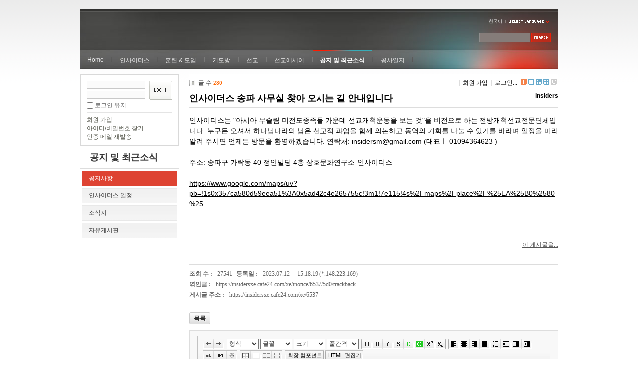

--- FILE ---
content_type: text/html; charset=UTF-8
request_url: https://insidersxe.cafe24.com/xe/index.php?mid=inotice&comment_srl=1377&listStyle=webzine&sort_index=readed_count&order_type=asc&page=12&document_srl=6537
body_size: 14096
content:
<!DOCTYPE html PUBLIC "-//W3C//DTD XHTML 1.0 Transitional//EN" "http://www.w3.org/TR/xhtml1/DTD/xhtml1-transitional.dtd">
<html lang="ko" xmlns="http://www.w3.org/1999/xhtml">
<head>
<!-- META -->
	<meta http-equiv="Content-Type" content="text/html; charset=UTF-8" />	<meta name="Generator" content="XpressEngine" />
<!-- TITLE -->
	<title>공지사항 - 인사이더스 송파 사무실 찾아 오시는 길 안내입니다</title>
<!-- CSS -->
	<link rel="stylesheet" href="/xe/common/js/plugins/ui/jquery-ui.css?20130103183705" type="text/css" media="all" />
	<link rel="stylesheet" href="/xe/common/css/xe.min.css?20130103183702" type="text/css" media="all" />
	<link rel="stylesheet" href="/xe/layouts/xe_official/css/default.css?20130103183708" type="text/css" media="all" />
	<link rel="stylesheet" href="/xe/modules/board/skins/xe_default/css/board.css?20130102141808" type="text/css" media="all" />
	<link rel="stylesheet" href="/xe/modules/board/skins/xe_default/css/white.css?20130102141808" type="text/css" media="all" />
	<link rel="stylesheet" href="/xe/modules/editor/skins/xpresseditor/css/default.min.css?20130103183807" type="text/css" media="all" />
	<link rel="stylesheet" href="/xe/modules/editor/styles/default/style.css?20130103183804" type="text/css" media="all" />
	<link rel="stylesheet" href="/xe/widgets/login_info/skins/xe_official/css/default.css?20130103183659" type="text/css" media="all" />
	<link rel="stylesheet" href="/xe/files/faceOff/247/layout.css?20130102212841" type="text/css" media="all" />
<!-- JS -->
	<script type="text/javascript" src="/xe/common/js/jquery.min.js?20130103183702"></script>
	<script type="text/javascript" src="/xe/common/js/x.min.js?20130103183706"></script>
	<script type="text/javascript" src="/xe/common/js/xe.min.js?20130103183702"></script>
	<script type="text/javascript" src="/xe/modules/board/tpl/js/board.js?20130102141821"></script>
	<script type="text/javascript" src="/xe/modules/editor/tpl/js/editor_common.min.js?20130103183811"></script>
	<script type="text/javascript" src="/xe/modules/editor/skins/xpresseditor/js/xpresseditor.min.js?20130103183808"></script>
	<script type="text/javascript" src="/xe/modules/editor/tpl/js/uploader.js?20130103183812"></script>
	<script type="text/javascript" src="/xe/modules/editor/tpl/js/swfupload.js?20130103183812"></script>
	<script type="text/javascript" src="/xe/layouts/xe_official/js/xe_official.js?20130103183708"></script>
	<script type="text/javascript" src="/xe/widgets/login_info/skins/xe_official/js/login.js?20130103183700"></script>
	<script type="text/javascript" src="/xe/files/cache/ruleset/c0d26d56d1c6bd46b2282ef6b54f1d91.ko.js?20121231015710"></script>
	<!-- RSS -->
		<!-- ICON -->
	<link rel="shortcut icon" href="./modules/admin/tpl/img/faviconSample.png" />	<link rel="apple-touch-icon" href="./modules/admin/tpl/img/mobiconSample.png" />
</head>
<body>
	<script type="text/javascript">
	//<![CDATA[
	var current_url = "https://insidersxe.cafe24.com/xe/?mid=inotice&comment_srl=1377&listStyle=webzine&sort_index=readed_count&order_type=asc&page=12&document_srl=6537";
	var request_uri = "https://insidersxe.cafe24.com/xe/";
var current_mid = "inotice";
var waiting_message = "서버에 요청 중입니다. 잠시만 기다려주세요.";
var ssl_actions = new Array();
var default_url = "http://insidersxe.cafe24.com/xe/";
	xe.current_lang = "ko";
	//]]>
	</script>
		<div class="xe">
	<div class="header">
		<h1>
						<a href=""></a>		</h1>
		<div class="language">
			<strong title="ko">한국어</strong> <button type="button" class="toggle"><img src="/xe/layouts/xe_official/images/default/buttonLang.gif" alt="Select Language" width="87" height="15" /></button>
			<ul class="selectLang">
							</ul>
		</div>
		<div class="gnb">
			<ul>
				<li><a href="/">Home</a>
									</li><li><a href="/xe/introduction">인사이더스</a>
					<ul>
						<li><a href="/xe/introduction">소개</a></li><li><a href="/xe/vision">비전</a></li><li><a href="/xe/organization">조직</a></li><li><a href="/xe/location">위치</a></li><li><a href="/xe/link">동역단체</a></li>					</ul>				</li><li><a href="/xe/orientation">훈련 &amp; 모임</a>
					<ul>
						<li><a href="/xe/orientation">오리엔테이션</a></li><li><a href="/xe/Paulus">빠울루스</a></li><li><a href="/xe/afmi">AFMI Institute</a></li><li><a href="/xe/ibm">IBM Perspective</a></li><li><a href="/xe/meeting">정기 기도모임</a></li>					</ul>				</li><li><a href="/xe/urgency">기도방</a>
					<ul>
						<li><a href="/xe/urgency">긴급기도</a></li><li><a href="/xe/Ten">기도레터</a></li><li><a href="/xe/thank">감사기도</a></li><li><a href="/xe/sponsor">기도후원</a></li>					</ul>				</li><li><a href="/xe/forum">선교</a>
					<ul>
						<li><a href="/xe/forum">선교개척운동포럼</a></li><li><a href="/xe/species">종족정보</a></li><li><a href="/xe/publication">도서출판</a></li><li><a href="/xe/reference">자료실</a></li>					</ul>				</li><li><a href="/xe/essay">선교에세이</a>
					<ul>
						<li><a href="/xe/essay">선교에세이</a></li>					</ul>				</li><li class="active"><a href="/xe/inotice">공지 및 최근소식</a>
					<ul>
						<li class="active"><a href="/xe/inotice">공지사항</a></li><li><a href="/xe/schedule">인사이더스 일정</a></li><li><a href="/xe/newsletter">소식지</a></li><li><a href="/xe/freeboard">자유게시판</a></li>					</ul>				</li><li><a href="/xe/dailylog">공사일지</a>
									</li><li><a href=""></a>
									</li>			</ul>
		</div>
		<form action="https://insidersxe.cafe24.com/xe/" method="post" class="iSearch"><input type="hidden" name="error_return_url" value="/xe/index.php?mid=inotice&amp;comment_srl=1377&amp;listStyle=webzine&amp;sort_index=readed_count&amp;order_type=asc&amp;page=12&amp;document_srl=6537" />
						<input type="hidden" name="mid" value="inotice" />
			<input type="hidden" name="act" value="IS" />
			<input type="hidden" name="search_target" value="title_content" />
			<input name="is_keyword" type="text" class="iText" title="keyword" />
			<input type="image" src="/xe/layouts/xe_official/images/default/buttonSearch.gif" alt="검색" class="submit" />
		</form>
	</div>
	<div class="body">
		<div class="lnb">
			<div style="overflow:hidden;"><div style="*zoom:1;padding:0px 0px 0px 0px !important; padding:none !important;">    <form id="fo_login_widget" action="https://insidersxe.cafe24.com/xe/index.php?act=procMemberLogin" method="post"  class="login_default"><input type="hidden" name="error_return_url" value="/xe/index.php?mid=inotice&amp;comment_srl=1377&amp;listStyle=webzine&amp;sort_index=readed_count&amp;order_type=asc&amp;page=12&amp;document_srl=6537" /><input type="hidden" name="mid" value="inotice" /><input type="hidden" name="vid" value="" /><input type="hidden" name="ruleset" value="@login" />
	<fieldset>
		<input type="hidden" name="act" value="procMemberLogin" />
		<input type="hidden" name="success_return_url" value="/xe/index.php?mid=inotice&amp;comment_srl=1377&amp;listStyle=webzine&amp;sort_index=readed_count&amp;order_type=asc&amp;page=12&amp;document_srl=6537" />
		<div class="idpwWrap">
			<div class="idpw">
				<input name="user_id" type="text" title="아이디" />
				<input name="password" type="password" title="비밀번호" />
				<p class="keep">
					<input type="checkbox" name="keep_signed" id="keep_signed" value="Y" />
					<label for="keep_signed">로그인 유지</label>
				</p>
			</div>
			<input type="image" src="/xe/widgets/login_info/skins/xe_official/images/default/buttonLogin.gif" alt="login" class="login" />					</div>
				<p class="keep_msg">브라우저를 닫더라도 로그인이 계속 유지될 수 있습니다. 로그인 유지 기능을 사용할 경우 다음 접속부터는 로그인을 하실 필요가 없습니다. 단, 게임방, 학교 등 공공장소에서 이용 시 개인정보가 유출될 수 있으니 꼭 로그아웃을 해주세요.</p>
		<ul class="help">
			<li><a href="https://insidersxe.cafe24.com/xe/index.php?mid=inotice&amp;comment_srl=1377&amp;listStyle=webzine&amp;sort_index=readed_count&amp;order_type=asc&amp;page=12&amp;document_srl=6537&amp;act=dispMemberSignUpForm">회원 가입</a></li>
			<li><a href="https://insidersxe.cafe24.com/xe/index.php?mid=inotice&amp;comment_srl=1377&amp;listStyle=webzine&amp;sort_index=readed_count&amp;order_type=asc&amp;page=12&amp;document_srl=6537&amp;act=dispMemberFindAccount">아이디/비밀번호 찾기</a></li>
			<li><a href="https://insidersxe.cafe24.com/xe/index.php?mid=inotice&amp;comment_srl=1377&amp;listStyle=webzine&amp;sort_index=readed_count&amp;order_type=asc&amp;page=12&amp;document_srl=6537&amp;act=dispMemberResendAuthMail">인증 메일 재발송</a></li>
		</ul>
	</fieldset>
</form> 
</div></div>
			<h2><a href="/xe/inotice">공지 및 최근소식</a></h2>			<ul class="locNav">
				<li class="active"><a href="/xe/inotice">공지사항</a>
									</li><li><a href="/xe/schedule">인사이더스 일정</a>
									</li><li><a href="/xe/newsletter">소식지</a>
									</li><li><a href="/xe/freeboard">자유게시판</a>
									</li>			</ul>		</div>
		<div class="content xe_content">
			    	
	                        <div class="board">
    <div class="boardHeader">
				    </div>
    <div class="boardInformation">
                <div class="infoLeft">글 수 <strong>280</strong></div>
        		
		<div class="infoRight">
			<ul>
								<li class="join"><a href="https://insidersxe.cafe24.com/xe/index.php?mid=inotice&amp;comment_srl=1377&amp;listStyle=webzine&amp;sort_index=readed_count&amp;order_type=asc&amp;page=12&amp;document_srl=6537&amp;act=dispMemberSignUpForm">회원 가입</a></li>
					<li class="loginAndLogout"><a href="https://insidersxe.cafe24.com/xe/index.php?mid=inotice&amp;comment_srl=1377&amp;listStyle=webzine&amp;sort_index=readed_count&amp;order_type=asc&amp;page=12&amp;document_srl=6537&amp;act=dispMemberLoginForm">로그인...</a></li>
												<li class="tag_info icon"><a href="https://insidersxe.cafe24.com/xe/index.php?mid=inotice&amp;comment_srl=1377&amp;listStyle=webzine&amp;sort_index=readed_count&amp;order_type=asc&amp;page=12&amp;document_srl=6537&amp;act=dispBoardTagList" title="Tag List"><span>Tag List</span></a></li>
								<li class="listTypeClassic icon"><a href="https://insidersxe.cafe24.com/xe/index.php?mid=inotice&amp;comment_srl=1377&amp;listStyle=list&amp;sort_index=readed_count&amp;order_type=asc&amp;page=12" title="Classic Board"><span>Classic Board</span></a></li>
				<li class="listTypeZine icon"><a href="https://insidersxe.cafe24.com/xe/index.php?mid=inotice&amp;comment_srl=1377&amp;listStyle=webzine&amp;sort_index=readed_count&amp;order_type=asc&amp;page=12" title="Web Zine"><span>Web Zine</span></a></li>
				<li class="listTypeGallery icon"><a href="https://insidersxe.cafe24.com/xe/index.php?mid=inotice&amp;comment_srl=1377&amp;listStyle=gallery&amp;sort_index=readed_count&amp;order_type=asc&amp;page=12" title="Gallery"><span>Gallery</span></a></li>
								<li class="contributors icon"><a href="https://insidersxe.cafe24.com/xe/index.php?module=module&amp;act=dispModuleSkinInfo&amp;selected_module=board&amp;skin=xe_default" onclick="popopen(this.href,'skinInfo'); return false;" title="Contributors"><span>Contributors</span></a></li>
			</ul>
		</div>
    </div>
<div class="viewDocument">
    <div class="boardRead">
	<div class="boardReadHeader">
		<h3 class="title"><a href="https://insidersxe.cafe24.com/xe/6537"><span style="font-weight:bold;">인사이더스 송파 사무실 찾아 오시는 길 안내입니다</span></a></h3>
				<em>
							<a href="#popup_menu_area" class="member_253" onclick="return false">insiders</a>
					</em>
			</div>
		<div class="boardReadBody">
					<!--BeforeDocument(6537,253)--><div class="document_6537_253 xe_content"><p style="font-family: arial;"><span style="font-family: arial;">﻿<span style="font-size: 14px;">﻿인사이더스는 "아시아 무슬림 미전도종족들 가운데 선교개척운동을 보는 것"을 비전으로 하는 전방개척선교전문단체입니다. 누구든 오셔서 하나님나라의 남은 선교적 과업을 함께 의논하고 동역의 기회를 나눌 수 있기를 바라며 일정을 미리 알려 주시면 언제든 방문을 환영하겠습니다. 연락처: insidersm@gmail.com (대표ㅣ 01094364623 )</span></span></p>
<p style="font-family: arial;"><span style="font-family: arial;"><span style="font-size: 14px;"><br /></span></span></p>
<p style="font-family: arial;"><span style="font-family: arial;"><span style="font-size: 14px;">주소: 송파구 가락동 40 정안빌딩 4층 상호문화연구소-인사이더스</span></span></p>
<p style="font-family: arial;"><span style="font-family: arial;"><span style="font-size: 14px;"><br /></span></span></p>
<p style=""><font face="arial"><span style="font-size: 14px;">https://www.google.com/maps/uv?pb=!1s0x357ca580d59eea51%3A0x5ad42c4e265755c!3m1!7e115!4s%2Fmaps%2Fplace%2F%25EA%25B0%2580%25</span></font><span style="font-family: arial;"><span style="font-size: 14px;">&nbsp;</span></span></p>
<p style=""><span style="font-family: arial;"><span style="font-size: 14px;"><br /></span></span></p>
<p style=""><span style="font-family: arial;"><span style="font-size: 14px;"><br /></span></span></p><div class="document_popup_menu"><a href="#popup_menu_area" class="document_6537" onclick="return false">이 게시물을...</a></div></div><!--AfterDocument(6537,253)-->		        	</div>
	<div class="boardReadFooter">
		<div class="footerLeft">
		
					
											</div>
		<div class="footerRight">
			<dl>
				<dt>조회 수 :</dt>
				<dd title="조회 수">27541</dd>
								<dt>등록일 :</dt>
				<dd title="등록일">2023.07.12</dd>
				<dd>15:18:19 (*.148.223.169)</dd>
			</dl>
			
			<dl>
				<dt>엮인글 :</dt>
				<dd><a href="https://insidersxe.cafe24.com/xe/inotice/6537/5d0/trackback" onclick="return false;">https://insidersxe.cafe24.com/xe/inotice/6537/5d0/trackback</a></dd>
			</dl>
			
			<dl>
				<dt>게시글 주소 :</dt>
				<dd title="게시글 주소"><a href="https://insidersxe.cafe24.com/xe/6537">https://insidersxe.cafe24.com/xe/6537</a></dd>
			</dl>
		</div>
		
	</div>
    <div class="btnArea">
        		        <span class="etc">
			<span class="btn"><a href="https://insidersxe.cafe24.com/xe/index.php?mid=inotice&amp;comment_srl=1377&amp;listStyle=webzine&amp;sort_index=readed_count&amp;order_type=asc&amp;page=12">목록</a></span>
		</span>
        		
    </div>
</div>
    <a name="comment"></a>
            <form action="./" method="post" onsubmit="return procFilter(this, insert_comment)" class="boardEditor" ><input type="hidden" name="error_return_url" value="/xe/index.php?mid=inotice&amp;comment_srl=1377&amp;listStyle=webzine&amp;sort_index=readed_count&amp;order_type=asc&amp;page=12&amp;document_srl=6537" /><input type="hidden" name="act" value="" /><input type="hidden" name="vid" value="" />
        <input type="hidden" name="mid" value="inotice" />
        <input type="hidden" name="document_srl" value="6537" />
        <input type="hidden" name="comment_srl" value="" />
        <input type="hidden" name="content" value="" />
            <div class="boardWrite commentEditor">
                <div class="editor">    
			    <!-- 자동저장용 폼 -->
        <!-- 에디터 -->
    <div class="xpress-editor ">
        <div id="smart_content"> <a href="#xe-editor-container-1" class="skip">&raquo; 편집 도구모음 건너뛰기</a>
                <!-- 편집 컴포넌트 -->
        <div class="tool off">
                        <!-- 기본 컴포넌트 출력 -->
            <ul class="do item">
                <li class="xpress_xeditor_ui_undo undo"><button type="button" title="Ctrl+Z:되돌리기"><span>되돌리기</span></button></li>
                <li class="xpress_xeditor_ui_redo redo"><button type="button" title="Ctrl+Y:다시 실행"><span>다시 실행</span></button></li>
            </ul>
            <ul class="type">
                <li class="xpress_xeditor_ui_format">
                    <select class="xpress_xeditor_ui_format_select" disabled="disabled">
                        <option value="">형식</option>
                                                <option value="h1">제목 1</option>
                                                <option value="h2">제목 2</option>
                                                <option value="h3">제목 3</option>
                                                <option value="h4">제목 4</option>
                                                <option value="h5">제목 5</option>
                                                <option value="h6">제목 6</option>
                                            </select>
                </li>
                <li class="xpress_xeditor_ui_fontName">
                    <select class="xpress_xeditor_ui_fontName_select" disabled="disabled">
                        <option value="">글꼴</option>
                                                <option value="arial" style="font-family:Arial, Helvetica, sans-serif">Arial, Helvetica, sans-serif</option>
                                                <option value="tahoma" style="font-family:Tahoma, Geneva, sans-serif">Tahoma, Geneva, sans-serif</option>
                                                <option value="verdana" style="font-family:Verdana, Geneva, sans-serif">Verdana, Geneva, sans-serif</option>
                                                <option value="sans-serif" style="font-family:Sans-serif">Sans-serif</option>
                                                <option value="georgia" style="font-family:Georgia, 'Times New Roman', Times, serif">Georgia, 'Times New Roman', Times, serif</option>
                                                <option value="palatinoLinotype" style="font-family:'Palatino Linotype', 'Book Antiqua', Palatino, serif">'Palatino Linotype', 'Book Antiqua', Palatino, serif</option>
                                                <option value="timesNewRoman" style="font-family:'Times New Roman', Times, serif">'Times New Roman', Times, serif</option>
                                                <option value="serif" style="font-family:Serif">Serif</option>
                                                <option value="courierNew" style="font-family:'Courier New', Courier, monospace">'Courier New', Courier, monospace</option>
                                                <option value="lucidaConsole" style="font-family:'Lucida Console', Monaco, monospace">'Lucida Console', Monaco, monospace</option>
                                            </select>
                </li>
                <li class="xpress_xeditor_ui_fontSize">
                    <select class="xpress_xeditor_ui_fontSize_select" disabled="disabled">
                        <option value="">크기</option>
                        <option value="9px" style="font-size:9px">9px</option>
                        <option value="10px" style="font-size:10px">10px</option>
                        <option value="11px" style="font-size:11px">11px</option>
                        <option value="12px" style="font-size:12px">12px</option>
                        <option value="13px" style="font-size:13px">13px</option>
                        <option value="14px" style="font-size:14px">14px</option>
                        <option value="16px" style="font-size:16px">16px</option>
                        <option value="18px" style="font-size:18px">18px</option>
                        <option value="24px" style="font-size:24px">24px</option>
                        <option value="32px" style="font-size:32px">32px</option>
                    </select>
                </li>
                <li class="xpress_xeditor_ui_lineHeight">
                    <select class="xpress_xeditor_ui_lineHeight_select" disabled="disabled">
                        <option value="">줄간격</option>
                        <option value="1">100%</option>
                        <option value="1.2">120%</option>
                        <option value="1.4">140%</option>
                        <option value="1.6">160%</option>
                        <option value="1.8">180%</option>
                        <option value="2">200%</option>
                    </select>
                </li>
            </ul>
            <ul class="style">
                <li class="bold xpress_xeditor_ui_bold">
                    <button type="button" title="Ctrl+B:글자를 진하게 합니다."><span>진하게</span></button>
                </li>
                <li class="underline xpress_xeditor_ui_underline">
                    <button type="button" title="Ctrl+U:밑줄을 긋습니다."><span>밑줄</span></button>
                </li>
                <li class="italic xpress_xeditor_ui_italic">
                    <button type="button" title="Ctrl+I:글자를 기울이게 합니다."><span>기울임</span></button>
                </li>
                <li class="del xpress_xeditor_ui_lineThrough">
                    <button type="button" title="Ctrl+D:취소선을 긋습니다."><span>취소선</span></button>
                </li>
                <li class="fcolor xpress_xeditor_ui_fontColor">
                    <button type="button" title="글자의 색상을 지정합니다."><span>글자 색</span></button>
                    <!-- 팔레트 레이어 -->
                    <div class="layer xpress_xeditor_fontcolor_layer" style="display:none;">
                        <ul class="palette xpress_xeditor_color_palette">
                            <li><button type="button" title="#ff0000" style="background:#ff0000"><span>#ff0000</span></button></li>
                            <li><button type="button" title="#ff6c00" style="background:#ff6c00"><span>#ff6c00</span></button></li>
                            <li><button type="button" title="#ffaa00" style="background:#ffaa00"><span>#ffaa00</span></button></li>
                            <li><button type="button" title="#ffef00" style="background:#ffef00"><span>#ffef00</span></button></li>
                            <li><button type="button" title="#a6cf00" style="background:#a6cf00"><span>#a6cf00</span></button></li>
                            <li><button type="button" title="#009e25" style="background:#009e25"><span>#009e25</span></button></li>
                            <li><button type="button" title="#00b0a2" style="background:#00b0a2"><span>#00b0a2</span></button></li>
                            <li><button type="button" title="#0075c8" style="background:#0075c8"><span>#0075c8</span></button></li>
                            <li><button type="button" title="#3a32c3" style="background:#3a32c3"><span>#3a32c3</span></button></li>
                            <li><button type="button" title="#7820b9" style="background:#7820b9"><span>#7820b9</span></button></li>
                            <li><button type="button" title="#ef007c" style="background:#ef007c"><span>#ef007c</span></button></li>
                            <li><button type="button" title="#000000" style="background:#000000"><span>#000000</span></button></li>
                            <li><button type="button" title="#252525" style="background:#252525"><span>#252525</span></button></li>
                            <li><button type="button" title="#464646" style="background:#464646"><span>#464646</span></button></li>
                            <li><button type="button" title="#636363" style="background:#636363"><span>#636363</span></button></li>
                            <li><button type="button" title="#7d7d7d" style="background:#7d7d7d"><span>#7d7d7d</span></button></li>
                            <li><button type="button" title="#9a9a9a" style="background:#9a9a9a"><span>#9a9a9a</span></button></li>
                            <li><button type="button" title="#ffe8e8" style="background:#ffe8e8"><span>#ffe8e8</span></button></li>
                            <li><button type="button" title="#f7e2d2" style="background:#f7e2d2"><span>#f7e2d2</span></button></li>
                            <li><button type="button" title="#f5eddc" style="background:#f5eddc"><span>#f5eddc</span></button></li>
                            <li><button type="button" title="#f5f4e0" style="background:#f5f4e0"><span>#f5f4e0</span></button></li>
                            <li><button type="button" title="#edf2c2" style="background:#edf2c2"><span>#edf2c2</span></button></li>
                            <li><button type="button" title="#def7e5" style="background:#def7e5"><span>#def7e5</span></button></li>
                            <li><button type="button" title="#d9eeec" style="background:#d9eeec"><span>#d9eeec</span></button></li>
                            <li><button type="button" title="#c9e0f0" style="background:#c9e0f0"><span>#c9e0f0</span></button></li>
                            <li><button type="button" title="#d6d4eb" style="background:#d6d4eb"><span>#d6d4eb</span></button></li>
                            <li><button type="button" title="#e7dbed" style="background:#e7dbed"><span>#e7dbed</span></button></li>
                            <li><button type="button" title="#f1e2ea" style="background:#f1e2ea"><span>#f1e2ea</span></button></li>
                            <li><button type="button" title="#acacac" style="background:#acacac"><span>#acacac</span></button></li>
                            <li><button type="button" title="#c2c2c2" style="background:#c2c2c2"><span>#c2c2c2</span></button></li>
                            <li><button type="button" title="#cccccc" style="background:#cccccc"><span>#cccccc</span></button></li>
                            <li><button type="button" title="#e1e1e1" style="background:#e1e1e1"><span>#e1e1e1</span></button></li>
                            <li><button type="button" title="#ebebeb" style="background:#ebebeb"><span>#ebebeb</span></button></li>
                            <li><button type="button" title="#ffffff" style="background:#ffffff"><span>#ffffff</span></button></li>
                            <li><button type="button" title="#e97d81" style="background:#e97d81"><span>#e97d81</span></button></li>
                            <li><button type="button" title="#e19b73" style="background:#e19b73"><span>#e19b73</span></button></li>
                            <li><button type="button" title="#d1b274" style="background:#d1b274"><span>#d1b274</span></button></li>
                            <li><button type="button" title="#cfcca2" style="background:#cfcca2"><span>#cfcca2</span></button></li>
                            <li><button type="button" title="#cfcca2" style="background:#cfcca2"><span>#cfcca2</span></button></li>
                            <li><button type="button" title="#61b977" style="background:#61b977"><span>#61b977</span></button></li>
                            <li><button type="button" title="#53aea8" style="background:#53aea8"><span>#53aea8</span></button></li>
                            <li><button type="button" title="#518fbb" style="background:#518fbb"><span>#518fbb</span></button></li>
                            <li><button type="button" title="#6a65bb" style="background:#6a65bb"><span>#6a65bb</span></button></li>
                            <li><button type="button" title="#9a54ce" style="background:#9a54ce"><span>#9a54ce</span></button></li>
                            <li><button type="button" title="#e573ae" style="background:#e573ae"><span>#e573ae</span></button></li>
                            <li><button type="button" title="#5a504b" style="background:#5a504b"><span>#5a504b</span></button></li>
                            <li><button type="button" title="#767b86" style="background:#767b86"><span>#767b86</span></button></li>
                            <li><button type="button" title="#00ffff" style="background:#00ffff"><span>#00ffff</span></button></li>
                            <li><button type="button" title="#00ff00" style="background:#00ff00"><span>#00ff00</span></button></li>
                            <li><button type="button" title="#a0f000" style="background:#a0f000"><span>#a0f000</span></button></li>
                            <li><button type="button" title="#ffff00" style="background:#ffff00"><span>#ffff00</span></button></li>
                            <li><button type="button" title="#951015" style="background:#951015"><span>#951015</span></button></li>
                            <li><button type="button" title="#6e391a" style="background:#6e391a"><span>#6e391a</span></button></li>
                            <li><button type="button" title="#785c25" style="background:#785c25"><span>#785c25</span></button></li>
                            <li><button type="button" title="#5f5b25" style="background:#5f5b25"><span>#5f5b25</span></button></li>
                            <li><button type="button" title="#4c511f" style="background:#4c511f"><span>#4c511f</span></button></li>
                            <li><button type="button" title="#1c4827" style="background:#1c4827"><span>#1c4827</span></button></li>
                            <li><button type="button" title="#0d514c" style="background:#0d514c"><span>#0d514c</span></button></li>
                            <li><button type="button" title="#1b496a" style="background:#1b496a"><span>#1b496a</span></button></li>
                            <li><button type="button" title="#2b285f" style="background:#2b285f"><span>#2b285f</span></button></li>
                            <li><button type="button" title="#45245b" style="background:#45245b"><span>#45245b</span></button></li>
                            <li><button type="button" title="#721947" style="background:#721947"><span>#721947</span></button></li>
                            <li><button type="button" title="#352e2c" style="background:#352e2c"><span>#352e2c</span></button></li>
                            <li><button type="button" title="#3c3f45" style="background:#3c3f45"><span>#3c3f45</span></button></li>
                            <li><button type="button" title="#00aaff" style="background:#00aaff"><span>#00aaff</span></button></li>
                            <li><button type="button" title="#0000ff" style="background:#0000ff"><span>#0000ff</span></button></li>
                            <li><button type="button" title="#a800ff" style="background:#a800ff"><span>#a800ff</span></button></li>
                            <li><button type="button" title="#ff00ff" style="background:#ff00ff"><span>#ff00ff</span></button></li>
                        </ul>
                    </div>
                    <!-- /팔레트 레이어 -->
                </li>
                <li class="bcolor xpress_xeditor_ui_bgColor">
                    <button type="button" title="글자의 배경색상을 지정합니다."><span>글자 배경색</span></button>
                    <!-- 배경색 + 팔레트 레이어 -->
                    <div class="layer xpress_xeditor_bgcolor_layer" style="display:none;">
                        <ul class="background">
                            <li><button type="button" title="#000000" style="background:#000000; color:#ffffff"><span>가나다</span></button></li>
                            <li><button type="button" title="#9334d8" style="background:#9334d8; color:#ffffff"><span>가나다</span></button></li>
                            <li><button type="button" title="#ff0000" style="background:#ff0000; color:#ffffff"><span>가나다</span></button></li>
                            <li><button type="button" title="#333333" style="background:#333333; color:#ffff00"><span>가나다</span></button></li>
                            <li><button type="button" title="#0000ff" style="background:#0000ff; color:#ffffff"><span>가나다</span></button></li>
                            <li><button type="button" title="#ff6600" style="background:#ff6600; color:#ffffff"><span>가나다</span></button></li>
                            <li><button type="button" title="#8e8e8e" style="background:#8e8e8e; color:#ffffff"><span>가나다</span></button></li>
                            <li><button type="button" title="#009999" style="background:#009999; color:#ffffff"><span>가나다</span></button></li>
                            <li><button type="button" title="#ffa700" style="background:#ffa700; color:#ffffff"><span>가나다</span></button></li>
                            <li><button type="button" title="#ffdaed" style="background:#ffdaed; color:#000000"><span>가나다</span></button></li>
                            <li><button type="button" title="#e4ff75" style="background:#e4ff75; color:#000000"><span>가나다</span></button></li>
                            <li><button type="button" title="#cc9900" style="background:#cc9900; color:#ffffff"><span>가나다</span></button></li>
                            <li><button type="button" title="#99dcff" style="background:#99dcff; color:#000000"><span>가나다</span></button></li>
                            <li><button type="button" title="#a6ff4d" style="background:#a6ff4d; color:#000000"><span>가나다</span></button></li>
                            <li><button type="button" title="#ffffff" style="background:#ffffff; color:#000000"><span>가나다</span></button></li>
                        </ul>
                    </div>
                    <!-- /배경색 + 팔레트 레이어 -->
                </li>
                <li class="sup xpress_xeditor_ui_superscript">
                    <button type="button" title="위 첨자를 입력합니다."><span>위 첨자</span></button>
                </li>
                <li class="sub xpress_xeditor_ui_subscript">
                    <button type="button" title="아래 첨자를 입력합니다."><span>아래 첨자</span></button>
                </li>
            </ul>
            <ul class="paragraph">
                <li class="left xpress_xeditor_ui_justifyleft">
                    <button type="button" title="왼쪽 정렬을 합니다."><span>왼쪽 정렬</span></button>
                </li>
                <li class="center xpress_xeditor_ui_justifycenter">
                    <button type="button" title="가운데 정렬을 합니다."><span>가운데 정렬</span></button>
                </li>
                <li class="right xpress_xeditor_ui_justifyright">
                    <button type="button" title="오른쪽 정렬을 합니다."><span>오른쪽 정렬</span></button>
                </li>
                <li class="justify xpress_xeditor_ui_justifyfull">
                    <button type="button" title="양쪽 정렬을 합니다."><span>양쪽 정렬</span></button>
                </li>
                <li class="ol xpress_xeditor_ui_orderedlist">
                    <button type="button" title="숫자로된 목록을 적용합니다."><span>번호 매기기</span></button>
                </li>
                <li class="ul xpress_xeditor_ui_unorderedlist">
                    <button type="button" title="기호로된 목록을 적용합니다."><span>목록</span></button>
                </li>
                <li class="outdent xpress_xeditor_ui_outdent">
                    <button type="button" title="Shift+Tab:단락의 들여쓰기 수준을 낮춥니다."><span>단락의 들여쓰기 수준을 낮춥니다.</span></button>
                </li>
                <li class="indent xpress_xeditor_ui_indent">
                    <button type="button" title="Tab:단락의 들여쓰기 수준을 높입니다."><span>들여쓰기</span></button>
                </li>
            </ul>
            <ul class="extra1">
                <li class="blockquote xpress_xeditor_ui_quote">
                    <button type="button" title="인용문"><span>인용문</span></button>
                    <!-- 인용 레이어 -->
                    <div class="layer xpress_xeditor_blockquote_layer" style="display:none">
                        <ul>
                            <li class="q1"><button type="button"><span>왼쪽 실선</span></button></li>
                            <li class="q2"><button type="button"><span>인용 부호</span></button></li>
                            <li class="q3"><button type="button"><span>실선</span></button></li>
                            <li class="q4"><button type="button"><span>실선 + 배경</span></button></li>
                            <li class="q5"><button type="button"><span>굵은 실선</span></button></li>
                            <li class="q6"><button type="button"><span>점선</span></button></li>
                            <li class="q7"><button type="button"><span>점선 + 배경</span></button></li>
                            <li class="q8"><button type="button"><span>적용 취소</span></button></li>
                        </ul>
                    </div>
                    <!-- /인용 레이어 -->
                </li>
                <li class="url xpress_xeditor_ui_hyperlink">
                    <button type="button" title="링크"><span>링크</span></button>
                    <!-- URL 레이어 -->
                    <div class="layer xpress_xeditor_hyperlink_layer" style="display:none;">
                        <fieldset>
                            <h3>하이퍼링크</h3>
                            <input name="" class="link" type="text" value="http://" title="URL" />
                            <p><input name="" id="target" type="checkbox" value="" /><label for="target">새 창으로</label></p>
                        </fieldset>
                        <div class="btn_area">
                            <button type="button" class="confirm" title="확인"><span>확인</span></button>
                            <button type="button" class="cancel" title="취소"><span>취소</span></button>
                        </div>
                    </div>
                    <!-- /URL 레이어 -->
                </li>
                <li class="character xpress_xeditor_ui_sCharacter">
                    <button type="button" title="특수문자"><span>특수문자</span></button>
                    <!-- 특수문자 레이어 -->
                    <div class="layer xpress_xeditor_sCharacter_layer" style="display:none">
                        <h3>특수문자 삽입</h3>
                        <button type="button" class="close" title="특수문자 레이어 닫기"><span>특수문자 레이어 닫기</span></button>
                        <ul class="nav">
                            <li><a href="#character1" class="on">일반기호</a></li>
                            <li><a href="#character2">숫자와 단위</a></li>
                            <li><a href="#character3">원, 괄호</a></li>
                            <li><a href="#character4">한글</a></li>
                            <li><a href="#character5">그리스,라틴어</a></li>
                            <li><a href="#character6">일본어</a></li>
                        </ul>
                        <ul style="display: block;" id="character1" class="list"></ul>
                        <ul style="display: none;" id="character2" class="list"></ul>
                        <ul style="display: none;" id="character3" class="list"></ul>
                        <ul style="display: none;" id="character4" class="list"></ul>
                        <ul style="display: none;" id="character5" class="list"></ul>
                        <ul style="display: none;" id="character6" class="list"></ul>
                        <p>
                            <label for="preview">선택한 기호</label>
                            <input id="preview" name="" type="text" />
                            <button type="button" title=""><span></span></button>
                        </p>
                        <button type="button" class="close" title="특수문자 레이어 닫기"><span>특수문자 레이어 닫기</span></button>
                    </div>
                    <!-- /특수문자 레이어 -->
                </li>
            </ul>
            <ul class="table">
                <li class="table xpress_xeditor_ui_table">
                    <button type="button" title="표"><span>표</span></button>
                    <!-- 표 레이어 -->
                    <div class="layer xpress_xeditor_table_layer" style="display:none;">
                        <fieldset class="num">
                            <h3>칸 수 지정</h3>
                            <dl>
                                <dt>
                                    <label for="row">행</label>
                                </dt>
                                <dd>
                                    <input id="row" name="" type="text" maxlength="2" value="4" />
                                    <button type="button" class="add"><span>1행 추가</span></button>
                                    <button type="button" class="del"><span>1행 삭제</span></button>
                                </dd>
                                <dt>
                                    <label for="col">열</label>
                                </dt>
                                <dd>
                                    <input id="col" name="" type="text" maxlength="2" value="4" />
                                    <button type="button" class="add"><span>1열 추가</span></button>
                                    <button type="button" class="del"><span>1열 삭제</span></button>
                                </dd>
                            </dl>
                            <table border="1">
                                <tr>
                                    <td>&nbsp;</td>
                                    <td>&nbsp;</td>
                                    <td>&nbsp;</td>
                                    <td>&nbsp;</td>
                                </tr>
                                <tr>
                                    <td>&nbsp;</td>
                                    <td>&nbsp;</td>
                                    <td>&nbsp;</td>
                                    <td>&nbsp;</td>
                                </tr>
                                <tr>
                                    <td>&nbsp;</td>
                                    <td>&nbsp;</td>
                                    <td>&nbsp;</td>
                                    <td>&nbsp;</td>
                                </tr>
                                <tr>
                                    <td>&nbsp;</td>
                                    <td>&nbsp;</td>
                                    <td>&nbsp;</td>
                                    <td>&nbsp;</td>
                                </tr>
                            </table>
                        </fieldset>
                        <fieldset class="color">
                            <h3>표 속성 지정</h3>
                            <dl>
                                <dt>
                                    <label for="table_border_width">테두리 굵기</label>
                                </dt>
                                <dd>
                                    <input id="table_border_width" name="" type="text" maxlength="2" value="1" />
                                    <button type="button" class="add"><span>1px 더하기</span></button>
                                    <button type="button" class="del"><span>1px 빼기</span></button>
                                </dd>
                                <dt>
                                    <label for="table_border_color">테두리 색</label>
                                </dt>
                                <dd>
                                    <span class="preview_palette"><button type="button" style="background:#cccccc;">색상 찾기</button></span>
                                    <input id="table_border_color" name="" type="text" maxlength="7" value="#CCCCCC" />
                                    <button type="button" class="find_palette"><span>색상 찾기</span></button>
                                </dd>
                                <dt>
                                    <label for="table_bg_color">표 배경색</label>
                                </dt>
                                <dd>
                                    <span class="preview_palette"><button type="button" style="background:#000000;">색상 찾기</button></span>
                                    <input id="table_bg_color" name="" type="text" maxlength="7" value="#000000" />
                                    <button type="button" class="find_palette"><span>색상 찾기</span></button>
                                </dd>
                            </dl>
                        </fieldset>
                        <div class="btn_area">
                            <button type="button" class="confirm" title=""><span></span></button>
                            <button type="button" class="cancel" title=""><span></span></button>
                        </div>
                    </div>
                    <!-- /표 레이어 -->
                </li>
                <li class="merge xpress_xeditor_ui_merge_cells"><button type="button" title="셀 병합"><span>셀 병합</span></button></li>
                <li class="splitCol xpress_xeditor_ui_split_col"><button type="button" title="열 분할"><span>열 분할</span></button></li>
                <li class="splitRow xpress_xeditor_ui_split_row"><button type="button" title="행 분할"><span>행 분할</span></button></li>
            </ul>
                                    <ul class="extra2">
                <!-- 확장 컴포넌트 출력 -->
                <li class="extensions xpress_xeditor_ui_extension">
                    <span class="exButton"><button type="button" title="확장 컴포넌트">확장 컴포넌트</button></span>
                    <div class="layer extension2 xpress_xeditor_extension_layer" id="editorExtension_1">
                        <ul id="editor_component_1" class="editorComponent">
                                                            <li><a href="#" onclick="return false;" id="component_1_emoticon">이모티콘 출력</a></li>
                                                            <li><a href="#" onclick="return false;" id="component_1_image_link">이미지 추가</a></li>
                                                            <li><a href="#" onclick="return false;" id="component_1_multimedia_link">멀티미디어 링크</a></li>
                                                            <li><a href="#" onclick="return false;" id="component_1_poll_maker">설문조사</a></li>
                                                            <li><a href="#" onclick="return false;" id="component_1_image_gallery">이미지 갤러리</a></li>
                                                    </ul>
                    </div>
                </li>
            </ul>
                        <ul class="extra3">
                
                <li class="html"><span><button class="xpress_xeditor_mode_toggle_button" type="button" title="HTML 편집기">HTML 편집기</button></span></li>
                
            </ul>
        </div>
                <!-- 에디터 출력 -->
        <div id="xe-editor-container-1" class="input_area xpress_xeditor_editing_area_container">
            <textarea id="xpress-editor-1" rows="8" cols="42"></textarea>
        </div>
                <!-- /입력 -->
        <button type="button" class="input_control xpress_xeditor_editingArea_verticalResizer" title="입력창 크기 조절"><span>입력창 크기 조절</span></button>
		<span class="input_auto xpress_xeditor_ui_editorresize"><input type="checkbox" id="editorresize"><label for="editorresize">입력창 크기 자동조절</label></span>
        </div>
		<div id="fileUploader_1" class="fileUploader"><!--File upload zone-->
            <div class="preview " id="preview_uploaded_1"></div>
            <div class="fileListArea ">
                <select id="uploaded_file_list_1" multiple="multiple" class="fileList" title="Attached File List"><option></option></select>
            </div>
            <div class="fileUploadControl">
				<button type="button" id="swfUploadButton1" class="text">파일 첨부</button>
				<button type="button" onclick="removeUploadedFile('1');" class="text">선택 삭제</button>
				<button type="button" onclick="insertUploadedFile('1');" class="text">본문 삽입</button>
            </div>
            <div class="file_attach_info" id="uploader_status_1">문서 첨부 제한 : 0Byte/ 2.00MB<br /> 파일 제한 크기 : 2.00MB (허용 확장자 : *.*)</div>
        </div>    </div>
    <!-- 에디터 활성화 -->
    <script type="text/javascript">//<![CDATA[
        var editor_path = "./modules/editor/skins/xpresseditor/";
        var auto_saved_msg = "자동 저장되었습니다.";
		var oEditor;
		jQuery(function(){
			oEditor = editorStart_xe("1", "comment_srl", "content", "100", "", "default",'','');
												editorUploadInit({
                    "editorSequence" : 1,
                    "sessionName" : "PHPSESSID",
                    "allowedFileSize" : "2097152",
                    "allowedFileTypes" : "*.*",
                    "allowedFileTypesDescription" : "*.*",
                    "insertedFiles" : 0,
                    "replaceButtonID" : "swfUploadButton1",
                    "fileListAreaID" : "uploaded_file_list_1",
                    "previewAreaID" : "preview_uploaded_1",
                    "uploaderStatusID" : "uploader_status_1"
			});
					});
    //]]></script>
</div>
                <dl class="editorOption">
                    <dt>옵션 : </dt>
                                        <dd>
                        <input type="checkbox" name="is_secret" value="Y" id="is_secret" />
                        <label for="is_secret">비밀글 기능</label>
                    </dd>
                </dl>
        
                                <div class="userNameAndPw">
                    <dl>
                        <dt><label for="userName">글쓴이</label> :</dt>
                        <dd class="userName"><input type="text" name="nick_name" value="" class="iText" id="userName"/></dd>
                    </dl>
                    <dl>
                        <dt><label for="userPw">비밀번호</label> :</dt>
                        <dd class="userPw"><input type="password" name="password" value="" id="userPw" class="iText" /></dd>
                    </dl>
                    <dl>
                        <dt><label for="emailAddress">이메일 주소</label> :</dt>
                        <dd class="emailAddress"><input type="text" name="email_address" value="" id="emailAddress" class="iText"/></dd>
                    </dl>
                    <dl>
                        <dt><label for="homePage">홈페이지</label> :</dt>
                        <dd class="homePage"><input type="text" name="homepage" value="" id="homePage" class="iText"/></dd>
                    </dl>
                </div>
                                <div class="boardNavigation">
                    <span class="btn"><input type="submit" value="댓글 등록" /></span>
                </div>
            </div>
        </form>
    </div>
    <form action="./" method="get" class="boardListForm"><input type="hidden" name="error_return_url" value="/xe/index.php?mid=inotice&amp;comment_srl=1377&amp;listStyle=webzine&amp;sort_index=readed_count&amp;order_type=asc&amp;page=12&amp;document_srl=6537" /><input type="hidden" name="act" value="" /><input type="hidden" name="mid" value="inotice" /><input type="hidden" name="vid" value="" />
    <fieldset>
        <legend>List of Articles</legend>
                                                                                <table cellspacing="0" border="1" summary="List of Articles" class="boardList">
                <thead>
                        <tr>
                <th scope="col">번호</th>                                <th scope="col" class="title">
                                        제목                </th>
                <th scope="col">글쓴이</th>                <th scope="col"><a href="https://insidersxe.cafe24.com/xe/index.php?mid=inotice&amp;comment_srl=1377&amp;listStyle=webzine&amp;sort_index=readed_count&amp;order_type=desc&amp;page=12&amp;document_srl=6537">조회 수<img src="/xe/modules/board/skins/xe_default/images/common/buttonAscending.gif" alt="sort" width="5" height="3" class="sort" /></a></th>                <th scope="col"><a href="https://insidersxe.cafe24.com/xe/index.php?mid=inotice&amp;comment_srl=1377&amp;listStyle=webzine&amp;sort_index=voted_count&amp;order_type=desc&amp;page=12&amp;document_srl=6537">추천 수</a></th>                <th scope="col"><a href="https://insidersxe.cafe24.com/xe/index.php?mid=inotice&amp;comment_srl=1377&amp;listStyle=webzine&amp;sort_index=blamed_count&amp;order_type=desc&amp;page=12&amp;document_srl=6537">비추천 수</a></th>                <th scope="col"><a href="https://insidersxe.cafe24.com/xe/index.php?mid=inotice&amp;comment_srl=1377&amp;listStyle=webzine&amp;sort_index=regdate&amp;order_type=desc&amp;page=12&amp;document_srl=6537">날짜</a></th>                            </tr>
        </thead>
                <tbody>
                
                <tr class="notice">
            <td class="notice">공지</td>                        <td class="title">
                                <a href="https://insidersxe.cafe24.com/xe/index.php?mid=inotice&amp;comment_srl=1377&amp;listStyle=webzine&amp;sort_index=readed_count&amp;order_type=asc&amp;page=12&amp;document_srl=24128"><span style="font-weight:bold;">(부고공지) 장수엡(영수) 선생님 모친께서 1월 31알 소천하셨습니다. (많은 위로가 있으시기를...)</span></a>
                
								                
                            </td>
            <td class="author"><a href="#popup_menu_area" class="member_253" onclick="return false">insiders</a></td>            <td class="reading">26918</td>            <td class="recommend">&nbsp;</td>            <td class="recommend">&nbsp;</td>            <td class="date">2024-02-01</td>                    </tr>
                <tr class="notice">
            <td class="notice">공지</td>                        <td class="title">
                                <a href="https://insidersxe.cafe24.com/xe/index.php?mid=inotice&amp;comment_srl=1377&amp;listStyle=webzine&amp;sort_index=readed_count&amp;order_type=asc&amp;page=12&amp;document_srl=6537"><span style="font-weight:bold;">인사이더스 송파 사무실 찾아 오시는 길 안내입니다</span></a>
                
								                
                            </td>
            <td class="author"><a href="#popup_menu_area" class="member_253" onclick="return false">insiders</a></td>            <td class="reading">27541</td>            <td class="recommend">&nbsp;</td>            <td class="recommend">&nbsp;</td>            <td class="date">2023-07-12</td>                    </tr>
                <tr class="notice">
            <td class="notice">공지</td>                        <td class="title">
                                <a href="https://insidersxe.cafe24.com/xe/index.php?mid=inotice&amp;comment_srl=1377&amp;listStyle=webzine&amp;sort_index=readed_count&amp;order_type=asc&amp;page=12&amp;document_srl=6532"><span style="font-weight:bold;">[예수의 죽음에 대한 꾸란의 진실] 한국어-영어 합본이 신간으로 나왔습니다</span></a>
                
								                
                            </td>
            <td class="author"><a href="#popup_menu_area" class="member_253" onclick="return false">insiders</a></td>            <td class="reading">26992</td>            <td class="recommend">&nbsp;</td>            <td class="recommend">&nbsp;</td>            <td class="date">2023-07-06</td>                    </tr>
                <tr class="notice">
            <td class="notice">공지</td>                        <td class="title">
                                <a href="https://insidersxe.cafe24.com/xe/index.php?mid=inotice&amp;comment_srl=1377&amp;listStyle=webzine&amp;sort_index=readed_count&amp;order_type=asc&amp;page=12&amp;document_srl=6430"><span style="font-weight:bold;">[신간 안내] 하나님나라 동행자들 이야기</span></a>
                
								                
                            </td>
            <td class="author"><a href="#popup_menu_area" class="member_253" onclick="return false">insiders</a></td>            <td class="reading">28090</td>            <td class="recommend">&nbsp;</td>            <td class="recommend">&nbsp;</td>            <td class="date">2023-01-20</td>                    </tr>
                <tr class="notice">
            <td class="notice">공지</td>                        <td class="title">
                                <a href="https://insidersxe.cafe24.com/xe/index.php?mid=inotice&amp;comment_srl=1377&amp;listStyle=webzine&amp;sort_index=readed_count&amp;order_type=asc&amp;page=12&amp;document_srl=6101"><span style="font-weight:bold;">[새 책 출간] 전통은 틀렸다!!! &quot;꾸란은 예수님의 (십자가) 죽으심을 무엇이라 하는가?&quot;  Sheikh Dr. Iyad</span></a>
                
								                
                            </td>
            <td class="author"><a href="#popup_menu_area" class="member_253" onclick="return false">insiders</a></td>            <td class="reading">30586</td>            <td class="recommend">&nbsp;</td>            <td class="recommend">&nbsp;</td>            <td class="date">2022-01-15</td>                    </tr>
                <tr class="notice">
            <td class="notice">공지</td>                        <td class="title">
                                <a href="https://insidersxe.cafe24.com/xe/index.php?mid=inotice&amp;comment_srl=1377&amp;listStyle=webzine&amp;sort_index=readed_count&amp;order_type=asc&amp;page=12&amp;document_srl=5960"><span style="font-weight:bold;">AJFM (Asian Journal of Frontier Missiology) : http://ajfm.net</span></a>
                
								                
                            </td>
            <td class="author"><a href="#popup_menu_area" class="member_253" onclick="return false">insiders</a></td>            <td class="reading">35905</td>            <td class="recommend">&nbsp;</td>            <td class="recommend">&nbsp;</td>            <td class="date">2021-08-25</td>                    </tr>
                <tr class="notice">
            <td class="notice">공지</td>                        <td class="title">
                                <a href="https://insidersxe.cafe24.com/xe/index.php?mid=inotice&amp;comment_srl=1377&amp;listStyle=webzine&amp;sort_index=readed_count&amp;order_type=asc&amp;page=12&amp;document_srl=5788"><span style="font-weight:bold;">하나님나라 시리즈 No.4 &quot;LUKE: 누가의 책&quot;이 출판되었습니다.</span></a>
                
				                        <a href="https://insidersxe.cafe24.com/xe/index.php?mid=inotice&amp;comment_srl=1377&amp;listStyle=webzine&amp;sort_index=readed_count&amp;order_type=asc&amp;page=12&amp;document_srl=5788#comment"><span class="replyNum" title="Replies"><strong>[1]</strong></span></a>
								                
                            </td>
            <td class="author"><a href="#popup_menu_area" class="member_253" onclick="return false">insiders</a></td>            <td class="reading">41583</td>            <td class="recommend">&nbsp;</td>            <td class="recommend">&nbsp;</td>            <td class="date">2021-03-18</td>                    </tr>
                <tr class="notice">
            <td class="notice">공지</td>                        <td class="title">
                                <a href="https://insidersxe.cafe24.com/xe/index.php?mid=inotice&amp;comment_srl=1377&amp;listStyle=webzine&amp;sort_index=readed_count&amp;order_type=asc&amp;page=12&amp;document_srl=5771"><span style="font-weight:bold;;color:#2266EE">로그인이 잘 안되어 불편하실 때 읽어보세요.</span></a>
                
								                
                            </td>
            <td class="author"><a href="#popup_menu_area" class="member_4" onclick="return false">insideM</a></td>            <td class="reading">39063</td>            <td class="recommend">&nbsp;</td>            <td class="recommend">&nbsp;</td>            <td class="date">2021-02-24</td>                    </tr>
                <tr class="notice">
            <td class="notice">공지</td>                        <td class="title">
                                <a href="https://insidersxe.cafe24.com/xe/index.php?mid=inotice&amp;comment_srl=1377&amp;listStyle=webzine&amp;sort_index=readed_count&amp;order_type=asc&amp;page=12&amp;document_srl=5727"><span style="font-weight:bold;">인사이더스 사무실 이전 - 2020년 6월 11일</span></a>
                
								                
                            </td>
            <td class="author"><a href="#popup_menu_area" class="member_253" onclick="return false">insiders</a></td>            <td class="reading">42400</td>            <td class="recommend">&nbsp;</td>            <td class="recommend">&nbsp;</td>            <td class="date">2020-06-07</td>                    </tr>
                <tr class="notice">
            <td class="notice">공지</td>                        <td class="title">
                                <a href="https://insidersxe.cafe24.com/xe/index.php?mid=inotice&amp;comment_srl=1377&amp;listStyle=webzine&amp;sort_index=readed_count&amp;order_type=asc&amp;page=12&amp;document_srl=5031"><span style="font-weight:bold;">드디어 발간되었습니다 -  &quot;신령한 오이코스&quot;  종교개혁 500 주년을 기념하며... &quot;집안에 임한 하나님나라&quot;</span></a>
                
				                        <a href="https://insidersxe.cafe24.com/xe/index.php?mid=inotice&amp;comment_srl=1377&amp;listStyle=webzine&amp;sort_index=readed_count&amp;order_type=asc&amp;page=12&amp;document_srl=5031#comment"><span class="replyNum" title="Replies"><strong>[18]</strong></span></a>
								                
                            </td>
            <td class="author"><a href="#popup_menu_area" class="member_253" onclick="return false">insiders</a></td>            <td class="reading">50435</td>            <td class="recommend">&nbsp;</td>            <td class="recommend">&nbsp;</td>            <td class="date">2017-08-28</td>                    </tr>
                <tr class="notice">
            <td class="notice">공지</td>                        <td class="title">
                                <a href="https://insidersxe.cafe24.com/xe/index.php?mid=inotice&amp;comment_srl=1377&amp;listStyle=webzine&amp;sort_index=readed_count&amp;order_type=asc&amp;page=12&amp;document_srl=3209">&quot;무슬림 가운데 오신 예수&quot; 개정증보판 발간</a>
                
				                        <a href="https://insidersxe.cafe24.com/xe/index.php?mid=inotice&amp;comment_srl=1377&amp;listStyle=webzine&amp;sort_index=readed_count&amp;order_type=asc&amp;page=12&amp;document_srl=3209#comment"><span class="replyNum" title="Replies"><strong>[23]</strong></span></a>
								                
                            </td>
            <td class="author"><a href="#popup_menu_area" class="member_253" onclick="return false">insiders</a></td>            <td class="reading">59219</td>            <td class="recommend">&nbsp;</td>            <td class="recommend">&nbsp;</td>            <td class="date">2015-05-18</td>                    </tr>
                <tr class="notice">
            <td class="notice">공지</td>                        <td class="title">
                                <a href="https://insidersxe.cafe24.com/xe/index.php?mid=inotice&amp;comment_srl=1377&amp;listStyle=webzine&amp;sort_index=readed_count&amp;order_type=asc&amp;page=12&amp;document_srl=3182"><span style="font-weight:bold;">꼭 읽어야 할 새 책입니다 - &quot;아브라함의 아들 이스마엘&quot; 성경의 이스마엘 후손에 대한 약속</span></a>
                
								                
                            </td>
            <td class="author"><a href="#popup_menu_area" class="member_253" onclick="return false">insiders</a></td>            <td class="reading">42670</td>            <td class="recommend">&nbsp;</td>            <td class="recommend">&nbsp;</td>            <td class="date">2015-03-12</td>                    </tr>
                
                    <tr class="bg2">
                <td class="num" rowspan="2">60</td>                                <td class="title">
                                        <a href="https://insidersxe.cafe24.com/xe/index.php?mid=inotice&amp;comment_srl=1377&amp;listStyle=webzine&amp;sort_index=readed_count&amp;order_type=asc&amp;page=12&amp;document_srl=1376">꼭 읽어야 할 몇 권의 책</a>
                    
                                            <a href="https://insidersxe.cafe24.com/xe/index.php?mid=inotice&amp;comment_srl=1377&amp;listStyle=webzine&amp;sort_index=readed_count&amp;order_type=asc&amp;page=12&amp;document_srl=1376#comment"><span class="replyNum" title="Replies"><strong>[2]</strong></span></a>
                                                                            </td>
                <td class="author"><a href="#popup_menu_area" class="member_253" onclick="return false">insiders</a></td>                <td class="reading">6682</td>                <td class="recommend">&nbsp;</td>                <td class="recommend">&nbsp;</td>                <td class="date">2008-07-17</td>                            </tr>
                                                                                                            <tr class="bg2">
                <td colspan="7" class="summary">
                                                            <a href="https://insidersxe.cafe24.com/xe/index.php?mid=inotice&amp;comment_srl=1377&amp;listStyle=webzine&amp;sort_index=readed_count&amp;order_type=asc&amp;page=12&amp;document_srl=1376"></a>
                                        &nbsp;
                </td>
            </tr>
                    <tr class="bg1">
                <td class="num" rowspan="2">59</td>                                <td class="title">
                                        <a href="https://insidersxe.cafe24.com/xe/index.php?mid=inotice&amp;comment_srl=1377&amp;listStyle=webzine&amp;sort_index=readed_count&amp;order_type=asc&amp;page=12&amp;document_srl=1403"> &quot;AFMI 100&quot; 소식</a>
                    
                                            <a href="https://insidersxe.cafe24.com/xe/index.php?mid=inotice&amp;comment_srl=1377&amp;listStyle=webzine&amp;sort_index=readed_count&amp;order_type=asc&amp;page=12&amp;document_srl=1403#comment"><span class="replyNum" title="Replies"><strong>[1]</strong></span></a>
                                                                            </td>
                <td class="author"><a href="#popup_menu_area" class="member_253" onclick="return false">insiders</a></td>                <td class="reading">6696</td>                <td class="recommend">&nbsp;</td>                <td class="recommend">&nbsp;</td>                <td class="date">2008-09-16</td>                            </tr>
                                                                                                            <tr class="bg1">
                <td colspan="7" class="summary">
                                                            <a href="https://insidersxe.cafe24.com/xe/index.php?mid=inotice&amp;comment_srl=1377&amp;listStyle=webzine&amp;sort_index=readed_count&amp;order_type=asc&amp;page=12&amp;document_srl=1403"></a>
                                        &nbsp;
                </td>
            </tr>
                    <tr class="bg2">
                <td class="num" rowspan="2">58</td>                                <td class="title">
                                        <a href="https://insidersxe.cafe24.com/xe/index.php?mid=inotice&amp;comment_srl=1377&amp;listStyle=webzine&amp;sort_index=readed_count&amp;order_type=asc&amp;page=12&amp;document_srl=1359">국내 빠울 당일 등록 및 숙박 안내</a>
                    
                                            <a href="https://insidersxe.cafe24.com/xe/index.php?mid=inotice&amp;comment_srl=1377&amp;listStyle=webzine&amp;sort_index=readed_count&amp;order_type=asc&amp;page=12&amp;document_srl=1359#comment"><span class="replyNum" title="Replies"><strong>[2]</strong></span></a>
                                                                            </td>
                <td class="author"><a href="#popup_menu_area" class="member_282" onclick="return false">박 에스더</a></td>                <td class="reading">6727</td>                <td class="recommend">&nbsp;</td>                <td class="recommend">&nbsp;</td>                <td class="date">2008-08-05</td>                            </tr>
                                                                                                            <tr class="bg2">
                <td colspan="7" class="summary">
                                                            <a href="https://insidersxe.cafe24.com/xe/index.php?mid=inotice&amp;comment_srl=1377&amp;listStyle=webzine&amp;sort_index=readed_count&amp;order_type=asc&amp;page=12&amp;document_srl=1359"></a>
                                        &nbsp;
                </td>
            </tr>
                    <tr class="bg1">
                <td class="num" rowspan="2">57</td>                                <td class="title">
                                        <a href="https://insidersxe.cafe24.com/xe/index.php?mid=inotice&amp;comment_srl=1377&amp;listStyle=webzine&amp;sort_index=readed_count&amp;order_type=asc&amp;page=12&amp;document_srl=1329">창립 3 주년 제2회 리유니언을 잘 마쳤습니다.</a>
                    
                                            <a href="https://insidersxe.cafe24.com/xe/index.php?mid=inotice&amp;comment_srl=1377&amp;listStyle=webzine&amp;sort_index=readed_count&amp;order_type=asc&amp;page=12&amp;document_srl=1329#comment"><span class="replyNum" title="Replies"><strong>[1]</strong></span></a>
                                                                            </td>
                <td class="author"><a href="#popup_menu_area" class="member_253" onclick="return false">insiders</a></td>                <td class="reading">6743</td>                <td class="recommend">&nbsp;</td>                <td class="recommend">&nbsp;</td>                <td class="date">2009-06-18</td>                            </tr>
                                                                                                            <tr class="bg1">
                <td colspan="7" class="summary">
                                                            <a href="https://insidersxe.cafe24.com/xe/index.php?mid=inotice&amp;comment_srl=1377&amp;listStyle=webzine&amp;sort_index=readed_count&amp;order_type=asc&amp;page=12&amp;document_srl=1329"></a>
                                        &nbsp;
                </td>
            </tr>
                    <tr class="bg2">
                <td class="num" rowspan="2">56</td>                                <td class="title">
                                        <a href="https://insidersxe.cafe24.com/xe/index.php?mid=inotice&amp;comment_srl=1377&amp;listStyle=webzine&amp;sort_index=readed_count&amp;order_type=asc&amp;page=12&amp;document_srl=1338">2009년 5월 한국내 빠울루스 국내모듈 일정안내</a>
                    
                                            <a href="https://insidersxe.cafe24.com/xe/index.php?mid=inotice&amp;comment_srl=1377&amp;listStyle=webzine&amp;sort_index=readed_count&amp;order_type=asc&amp;page=12&amp;document_srl=1338#comment"><span class="replyNum" title="Replies"><strong>[2]</strong></span></a>
                                                                            </td>
                <td class="author"><a href="#popup_menu_area" class="member_253" onclick="return false">insiders</a></td>                <td class="reading">6747</td>                <td class="recommend">&nbsp;</td>                <td class="recommend">&nbsp;</td>                <td class="date">2009-04-27</td>                            </tr>
                                                                                                            <tr class="bg2">
                <td colspan="7" class="summary">
                                                            <a href="https://insidersxe.cafe24.com/xe/index.php?mid=inotice&amp;comment_srl=1377&amp;listStyle=webzine&amp;sort_index=readed_count&amp;order_type=asc&amp;page=12&amp;document_srl=1338"></a>
                                        &nbsp;
                </td>
            </tr>
                    <tr class="bg1">
                <td class="num" rowspan="2">55</td>                                <td class="title">
                                        <a href="https://insidersxe.cafe24.com/xe/index.php?mid=inotice&amp;comment_srl=1377&amp;listStyle=webzine&amp;sort_index=readed_count&amp;order_type=asc&amp;page=12&amp;document_srl=1357">2008년 정리하고 2009년 맞이하기</a>
                    
                                            <a href="https://insidersxe.cafe24.com/xe/index.php?mid=inotice&amp;comment_srl=1377&amp;listStyle=webzine&amp;sort_index=readed_count&amp;order_type=asc&amp;page=12&amp;document_srl=1357#comment"><span class="replyNum" title="Replies"><strong>[1]</strong></span></a>
                                                                            </td>
                <td class="author"><a href="#popup_menu_area" class="member_253" onclick="return false">insiders</a></td>                <td class="reading">6763</td>                <td class="recommend">&nbsp;</td>                <td class="recommend">&nbsp;</td>                <td class="date">2008-11-28</td>                            </tr>
                                                                                                            <tr class="bg1">
                <td colspan="7" class="summary">
                                                            <a href="https://insidersxe.cafe24.com/xe/index.php?mid=inotice&amp;comment_srl=1377&amp;listStyle=webzine&amp;sort_index=readed_count&amp;order_type=asc&amp;page=12&amp;document_srl=1357"></a>
                                        &nbsp;
                </td>
            </tr>
                    <tr class="bg2">
                <td class="num" rowspan="2">54</td>                                <td class="title">
                                        <a href="https://insidersxe.cafe24.com/xe/index.php?mid=inotice&amp;comment_srl=1377&amp;listStyle=webzine&amp;sort_index=readed_count&amp;order_type=asc&amp;page=12&amp;document_srl=1984"><span style="color:#555555">2013년 빠울루스 훈련 상세 스케쥴 - 내용</span></a>
                    
                                            <a href="https://insidersxe.cafe24.com/xe/index.php?mid=inotice&amp;comment_srl=1377&amp;listStyle=webzine&amp;sort_index=readed_count&amp;order_type=asc&amp;page=12&amp;document_srl=1984#comment"><span class="replyNum" title="Replies"><strong>[1]</strong></span></a>
                                                            <img src="https://insidersxe.cafe24.com/xe/modules/document/tpl/icons/file.gif" alt="file" title="file" style="margin-right:2px;" />                </td>
                <td class="author"><a href="#popup_menu_area" class="member_253" onclick="return false">insiders</a></td>                <td class="reading">6834</td>                <td class="recommend">&nbsp;</td>                <td class="recommend">&nbsp;</td>                <td class="date">2013-01-23</td>                            </tr>
                                                                                                            <tr class="bg2">
                <td colspan="7" class="summary">
                                                            <a href="https://insidersxe.cafe24.com/xe/index.php?mid=inotice&amp;comment_srl=1377&amp;listStyle=webzine&amp;sort_index=readed_count&amp;order_type=asc&amp;page=12&amp;document_srl=1984"></a>
                                        &nbsp;
                </td>
            </tr>
                    <tr class="bg1">
                <td class="num" rowspan="2">53</td>                                <td class="title">
                                        <a href="https://insidersxe.cafe24.com/xe/index.php?mid=inotice&amp;comment_srl=1377&amp;listStyle=webzine&amp;sort_index=readed_count&amp;order_type=asc&amp;page=12&amp;document_srl=5812">[부고] 이요셉(이예임-예진/상화) 선생님 부친께서 5월 28일 소천하셨습니다.</a>
                    
                                                                            </td>
                <td class="author"><a href="#popup_menu_area" class="member_253" onclick="return false">insiders</a></td>                <td class="reading">6853</td>                <td class="recommend">&nbsp;</td>                <td class="recommend">&nbsp;</td>                <td class="date">2021-05-29</td>                            </tr>
                                                                                                            <tr class="bg1">
                <td colspan="7" class="summary">
                                                            <a href="https://insidersxe.cafe24.com/xe/index.php?mid=inotice&amp;comment_srl=1377&amp;listStyle=webzine&amp;sort_index=readed_count&amp;order_type=asc&amp;page=12&amp;document_srl=5812"></a>
                                        &nbsp;
                </td>
            </tr>
                    <tr class="bg2">
                <td class="num" rowspan="2">52</td>                                <td class="title">
                                        <a href="https://insidersxe.cafe24.com/xe/index.php?mid=inotice&amp;comment_srl=1377&amp;listStyle=webzine&amp;sort_index=readed_count&amp;order_type=asc&amp;page=12&amp;document_srl=5877"><span style="font-weight:bold;;color:#EE2222">2021년 3/4분기 인사이더스 빠울루스 훈련학교</span></a>
                    
                                                                            </td>
                <td class="author"><a href="#popup_menu_area" class="member_253" onclick="return false">insiders</a></td>                <td class="reading">6888</td>                <td class="recommend">&nbsp;</td>                <td class="recommend">&nbsp;</td>                <td class="date">2021-06-28</td>                            </tr>
                                                                                                            <tr class="bg2">
                <td colspan="7" class="summary">
                                                            <a href="https://insidersxe.cafe24.com/xe/index.php?mid=inotice&amp;comment_srl=1377&amp;listStyle=webzine&amp;sort_index=readed_count&amp;order_type=asc&amp;page=12&amp;document_srl=5877"></a>
                                        &nbsp;
                </td>
            </tr>
                    <tr class="bg1">
                <td class="num" rowspan="2">51</td>                                <td class="title">
                                        <a href="https://insidersxe.cafe24.com/xe/index.php?mid=inotice&amp;comment_srl=1377&amp;listStyle=webzine&amp;sort_index=readed_count&amp;order_type=asc&amp;page=12&amp;document_srl=1334">빠울루스 훈련 국내 모듈 장소 결정 &amp; 일정표</a>
                    
                                            <a href="https://insidersxe.cafe24.com/xe/index.php?mid=inotice&amp;comment_srl=1377&amp;listStyle=webzine&amp;sort_index=readed_count&amp;order_type=asc&amp;page=12&amp;document_srl=1334#comment"><span class="replyNum" title="Replies"><strong>[2]</strong></span></a>
                                                            <img src="https://insidersxe.cafe24.com/xe/modules/document/tpl/icons/file.gif" alt="file" title="file" style="margin-right:2px;" />                </td>
                <td class="author"><a href="#popup_menu_area" class="member_253" onclick="return false">insiders</a></td>                <td class="reading">6976</td>                <td class="recommend">&nbsp;</td>                <td class="recommend">&nbsp;</td>                <td class="date">2009-05-07</td>                            </tr>
                                                                                                            <tr class="bg1">
                <td colspan="7" class="summary">
                                                            <a href="https://insidersxe.cafe24.com/xe/index.php?mid=inotice&amp;comment_srl=1377&amp;listStyle=webzine&amp;sort_index=readed_count&amp;order_type=asc&amp;page=12&amp;document_srl=1334"></a>
                                        &nbsp;
                </td>
            </tr>
                    <tr class="bg2">
                <td class="num" rowspan="2">50</td>                                <td class="title">
                                        <a href="https://insidersxe.cafe24.com/xe/index.php?mid=inotice&amp;comment_srl=1377&amp;listStyle=webzine&amp;sort_index=readed_count&amp;order_type=asc&amp;page=12&amp;document_srl=6056"><span style="font-weight:bold;;color:#EE2222">무슬림 사역자를 위한 2021년도 마지막 빠울루스 훈련 기회입니다.</span></a>
                    
                                                                            </td>
                <td class="author"><a href="#popup_menu_area" class="member_253" onclick="return false">insiders</a></td>                <td class="reading">6980</td>                <td class="recommend">&nbsp;</td>                <td class="recommend">&nbsp;</td>                <td class="date">2021-11-12</td>                            </tr>
                                                                                                            <tr class="bg2">
                <td colspan="7" class="summary">
                                                            <a href="https://insidersxe.cafe24.com/xe/index.php?mid=inotice&amp;comment_srl=1377&amp;listStyle=webzine&amp;sort_index=readed_count&amp;order_type=asc&amp;page=12&amp;document_srl=6056"></a>
                                        &nbsp;
                </td>
            </tr>
                    <tr class="bg1">
                <td class="num" rowspan="2">49</td>                                <td class="title">
                                        <a href="https://insidersxe.cafe24.com/xe/index.php?mid=inotice&amp;comment_srl=1377&amp;listStyle=webzine&amp;sort_index=readed_count&amp;order_type=asc&amp;page=12&amp;document_srl=5745"><span style="font-weight:bold;;color:#EE6622">[인사이더스] 무슬림 사역을 위한 국내 빠울루스 훈련 2020/9/23(수)-27(일)</span></a>
                    
                                                                            </td>
                <td class="author"><a href="#popup_menu_area" class="member_253" onclick="return false">insiders</a></td>                <td class="reading">7016</td>                <td class="recommend">&nbsp;</td>                <td class="recommend">&nbsp;</td>                <td class="date">2020-08-28</td>                            </tr>
                                                                                                            <tr class="bg1">
                <td colspan="7" class="summary">
                                                            <a href="https://insidersxe.cafe24.com/xe/index.php?mid=inotice&amp;comment_srl=1377&amp;listStyle=webzine&amp;sort_index=readed_count&amp;order_type=asc&amp;page=12&amp;document_srl=5745"></a>
                                        &nbsp;
                </td>
            </tr>
                    <tr class="bg2">
                <td class="num" rowspan="2">48</td>                                <td class="title">
                                        <a href="https://insidersxe.cafe24.com/xe/index.php?mid=inotice&amp;comment_srl=1377&amp;listStyle=webzine&amp;sort_index=readed_count&amp;order_type=asc&amp;page=12&amp;document_srl=5797"><span style="font-weight:bold;;color:#EE6622">국내빠울루스 2/4분기 집중과정 5월 28-30일</span></a>
                    
                                                                            </td>
                <td class="author"><a href="#popup_menu_area" class="member_253" onclick="return false">insiders</a></td>                <td class="reading">7085</td>                <td class="recommend">&nbsp;</td>                <td class="recommend">&nbsp;</td>                <td class="date">2021-03-28</td>                            </tr>
                                                                                                            <tr class="bg2">
                <td colspan="7" class="summary">
                                                            <a href="https://insidersxe.cafe24.com/xe/index.php?mid=inotice&amp;comment_srl=1377&amp;listStyle=webzine&amp;sort_index=readed_count&amp;order_type=asc&amp;page=12&amp;document_srl=5797"></a>
                                        &nbsp;
                </td>
            </tr>
                    <tr class="bg1">
                <td class="num" rowspan="2">47</td>                                <td class="title">
                                        <a href="https://insidersxe.cafe24.com/xe/index.php?mid=inotice&amp;comment_srl=1377&amp;listStyle=webzine&amp;sort_index=readed_count&amp;order_type=asc&amp;page=12&amp;document_srl=5861">조야곱/나라헬 선생님 수빈이 동생을 얻으심을 축하드립니다</a>
                    
                                                                            </td>
                <td class="author"><a href="#popup_menu_area" class="member_253" onclick="return false">insiders</a></td>                <td class="reading">7224</td>                <td class="recommend">&nbsp;</td>                <td class="recommend">&nbsp;</td>                <td class="date">2021-06-22</td>                            </tr>
                                                                                                            <tr class="bg1">
                <td colspan="7" class="summary">
                                                            <a href="https://insidersxe.cafe24.com/xe/index.php?mid=inotice&amp;comment_srl=1377&amp;listStyle=webzine&amp;sort_index=readed_count&amp;order_type=asc&amp;page=12&amp;document_srl=5861"></a>
                                        &nbsp;
                </td>
            </tr>
                    <tr class="bg2">
                <td class="num" rowspan="2">46</td>                                <td class="title">
                                        <a href="https://insidersxe.cafe24.com/xe/index.php?mid=inotice&amp;comment_srl=1377&amp;listStyle=webzine&amp;sort_index=readed_count&amp;order_type=asc&amp;page=12&amp;document_srl=1381">2008년 국내 빠울루스 훈련안내</a>
                    
                                                                            </td>
                <td class="author"><a href="#popup_menu_area" class="member_0" onclick="return false">Insiders</a></td>                <td class="reading">7255</td>                <td class="recommend">&nbsp;</td>                <td class="recommend">&nbsp;</td>                <td class="date">2008-02-19</td>                            </tr>
                                                                                                            <tr class="bg2">
                <td colspan="7" class="summary">
                                                            <a href="https://insidersxe.cafe24.com/xe/index.php?mid=inotice&amp;comment_srl=1377&amp;listStyle=webzine&amp;sort_index=readed_count&amp;order_type=asc&amp;page=12&amp;document_srl=1381"></a>
                                        &nbsp;
                </td>
            </tr>
                    <tr class="bg1">
                <td class="num" rowspan="2">45</td>                                <td class="title">
                                        <a href="https://insidersxe.cafe24.com/xe/index.php?mid=inotice&amp;comment_srl=1377&amp;listStyle=webzine&amp;sort_index=readed_count&amp;order_type=asc&amp;page=12&amp;document_srl=1402">인사이더스 회원 후원구좌변경에 관한 공고</a>
                    
                                                                            </td>
                <td class="author"><a href="#popup_menu_area" class="member_253" onclick="return false">insiders</a></td>                <td class="reading">7344</td>                <td class="recommend">&nbsp;</td>                <td class="recommend">&nbsp;</td>                <td class="date">2007-07-09</td>                            </tr>
                                                                                                            <tr class="bg1">
                <td colspan="7" class="summary">
                                                            <a href="https://insidersxe.cafe24.com/xe/index.php?mid=inotice&amp;comment_srl=1377&amp;listStyle=webzine&amp;sort_index=readed_count&amp;order_type=asc&amp;page=12&amp;document_srl=1402"></a>
                                        &nbsp;
                </td>
            </tr>
                    <tr class="bg2">
                <td class="num" rowspan="2">44</td>                                <td class="title">
                                        <a href="https://insidersxe.cafe24.com/xe/index.php?mid=inotice&amp;comment_srl=1377&amp;listStyle=webzine&amp;sort_index=readed_count&amp;order_type=asc&amp;page=12&amp;document_srl=1379">드뎌 출간되었습니다.. &quot;무슬림 가운데 오신 예수&quot;</a>
                    
                                                                            </td>
                <td class="author"><a href="#popup_menu_area" class="member_253" onclick="return false">insiders</a></td>                <td class="reading">7355</td>                <td class="recommend">&nbsp;</td>                <td class="recommend">&nbsp;</td>                <td class="date">2008-06-12</td>                            </tr>
                                                                                                            <tr class="bg2">
                <td colspan="7" class="summary">
                                                            <a href="https://insidersxe.cafe24.com/xe/index.php?mid=inotice&amp;comment_srl=1377&amp;listStyle=webzine&amp;sort_index=readed_count&amp;order_type=asc&amp;page=12&amp;document_srl=1379"></a>
                                        &nbsp;
                </td>
            </tr>
                    <tr class="bg1">
                <td class="num" rowspan="2">43</td>                                <td class="title">
                                        <a href="https://insidersxe.cafe24.com/xe/index.php?mid=inotice&amp;comment_srl=1377&amp;listStyle=webzine&amp;sort_index=readed_count&amp;order_type=asc&amp;page=12&amp;document_srl=1210">긴급기도요청 - 시리아</a>
                    
                                                                            </td>
                <td class="author"><a href="#popup_menu_area" class="member_253" onclick="return false">insiders</a></td>                <td class="reading">7628</td>                <td class="recommend">&nbsp;</td>                <td class="recommend">&nbsp;</td>                <td class="date">2008-05-08</td>                            </tr>
                                                                                                            <tr class="bg1">
                <td colspan="7" class="summary">
                                                            <a href="https://insidersxe.cafe24.com/xe/index.php?mid=inotice&amp;comment_srl=1377&amp;listStyle=webzine&amp;sort_index=readed_count&amp;order_type=asc&amp;page=12&amp;document_srl=1210"></a>
                                        &nbsp;
                </td>
            </tr>
                    <tr class="bg2">
                <td class="num" rowspan="2">42</td>                                <td class="title">
                                        <a href="https://insidersxe.cafe24.com/xe/index.php?mid=inotice&amp;comment_srl=1377&amp;listStyle=webzine&amp;sort_index=readed_count&amp;order_type=asc&amp;page=12&amp;document_srl=2627"><span style="font-weight:bold;;color:#2266EE">[새 정보-첨부화일] AFMI-ASFM/ISFM &quot;7th Annual Conference&quot; Oct 15-18, 2014 - Manila</span></a>
                    
                                            <a href="https://insidersxe.cafe24.com/xe/index.php?mid=inotice&amp;comment_srl=1377&amp;listStyle=webzine&amp;sort_index=readed_count&amp;order_type=asc&amp;page=12&amp;document_srl=2627#comment"><span class="replyNum" title="Replies"><strong>[1]</strong></span></a>
                                                            <img src="https://insidersxe.cafe24.com/xe/modules/document/tpl/icons/file.gif" alt="file" title="file" style="margin-right:2px;" />                </td>
                <td class="author"><a href="#popup_menu_area" class="member_253" onclick="return false">insiders</a></td>                <td class="reading">7632</td>                <td class="recommend">&nbsp;</td>                <td class="recommend">&nbsp;</td>                <td class="date">2014-04-04</td>                            </tr>
                                                                                                            <tr class="bg2">
                <td colspan="7" class="summary">
                                                            <a href="https://insidersxe.cafe24.com/xe/index.php?mid=inotice&amp;comment_srl=1377&amp;listStyle=webzine&amp;sort_index=readed_count&amp;order_type=asc&amp;page=12&amp;document_srl=2627"></a>
                                        &nbsp;
                </td>
            </tr>
                    <tr class="bg1">
                <td class="num" rowspan="2">41</td>                                <td class="title">
                                        <a href="https://insidersxe.cafe24.com/xe/index.php?mid=inotice&amp;comment_srl=1377&amp;listStyle=webzine&amp;sort_index=readed_count&amp;order_type=asc&amp;page=12&amp;document_srl=1211">제목 : 단기선교 단체 서남아 및 중동지역 선교활동 자제 권고</a>
                    
                                                                            </td>
                <td class="author"><a href="#popup_menu_area" class="member_253" onclick="return false">insiders</a></td>                <td class="reading">7634</td>                <td class="recommend">&nbsp;</td>                <td class="recommend">&nbsp;</td>                <td class="date">2008-07-20</td>                            </tr>
                                                                                                            <tr class="bg1">
                <td colspan="7" class="summary">
                                                            <a href="https://insidersxe.cafe24.com/xe/index.php?mid=inotice&amp;comment_srl=1377&amp;listStyle=webzine&amp;sort_index=readed_count&amp;order_type=asc&amp;page=12&amp;document_srl=1211"></a>
                                        &nbsp;
                </td>
            </tr>
                        </tbody>
        </table>
    </fieldset>
</form>
<div class="boardNavigation">
    <div class="btnArea">
		<span class="btn"><a href="https://insidersxe.cafe24.com/xe/index.php?mid=inotice&amp;comment_srl=1377&amp;listStyle=webzine&amp;sort_index=readed_count&amp;order_type=asc&amp;page=12&amp;act=dispBoardWrite">쓰기...</a></span>
		<span class="etc">
						<span class="btn"><a href="https://insidersxe.cafe24.com/xe/index.php?mid=inotice&amp;page=12&amp;listStyle=webzine">목록</a></span>
				</span>
    </div>
    <div class="pagination a1">
        <a href="https://insidersxe.cafe24.com/xe/index.php?mid=inotice&amp;comment_srl=1377&amp;listStyle=webzine&amp;sort_index=readed_count&amp;order_type=asc" class="prevEnd">첫 페이지</a> 
                                    <a href="https://insidersxe.cafe24.com/xe/index.php?mid=inotice&amp;comment_srl=1377&amp;listStyle=webzine&amp;sort_index=readed_count&amp;order_type=asc&amp;page=2">2</a>
                                                <a href="https://insidersxe.cafe24.com/xe/index.php?mid=inotice&amp;comment_srl=1377&amp;listStyle=webzine&amp;sort_index=readed_count&amp;order_type=asc&amp;page=3">3</a>
                                                <a href="https://insidersxe.cafe24.com/xe/index.php?mid=inotice&amp;comment_srl=1377&amp;listStyle=webzine&amp;sort_index=readed_count&amp;order_type=asc&amp;page=4">4</a>
                                                <a href="https://insidersxe.cafe24.com/xe/index.php?mid=inotice&amp;comment_srl=1377&amp;listStyle=webzine&amp;sort_index=readed_count&amp;order_type=asc&amp;page=5">5</a>
                                                <a href="https://insidersxe.cafe24.com/xe/index.php?mid=inotice&amp;comment_srl=1377&amp;listStyle=webzine&amp;sort_index=readed_count&amp;order_type=asc&amp;page=6">6</a>
                                                <a href="https://insidersxe.cafe24.com/xe/index.php?mid=inotice&amp;comment_srl=1377&amp;listStyle=webzine&amp;sort_index=readed_count&amp;order_type=asc&amp;page=7">7</a>
                                                <a href="https://insidersxe.cafe24.com/xe/index.php?mid=inotice&amp;comment_srl=1377&amp;listStyle=webzine&amp;sort_index=readed_count&amp;order_type=asc&amp;page=8">8</a>
                                                <a href="https://insidersxe.cafe24.com/xe/index.php?mid=inotice&amp;comment_srl=1377&amp;listStyle=webzine&amp;sort_index=readed_count&amp;order_type=asc&amp;page=9">9</a>
                                                <a href="https://insidersxe.cafe24.com/xe/index.php?mid=inotice&amp;comment_srl=1377&amp;listStyle=webzine&amp;sort_index=readed_count&amp;order_type=asc&amp;page=10">10</a>
                                                <a href="https://insidersxe.cafe24.com/xe/index.php?mid=inotice&amp;comment_srl=1377&amp;listStyle=webzine&amp;sort_index=readed_count&amp;order_type=asc&amp;page=11">11</a>
                                                <strong>12</strong> 
                                                <a href="https://insidersxe.cafe24.com/xe/index.php?mid=inotice&amp;comment_srl=1377&amp;listStyle=webzine&amp;sort_index=readed_count&amp;order_type=asc&amp;page=13">13</a>
                                                <a href="https://insidersxe.cafe24.com/xe/index.php?mid=inotice&amp;comment_srl=1377&amp;listStyle=webzine&amp;sort_index=readed_count&amp;order_type=asc&amp;page=14">14</a>
                            <a href="https://insidersxe.cafe24.com/xe/index.php?mid=inotice&amp;comment_srl=1377&amp;listStyle=webzine&amp;sort_index=readed_count&amp;order_type=asc&amp;page=14" class="nextEnd">끝 페이지</a>
    </div>
</div>
<form action="https://insidersxe.cafe24.com/xe/" method="get" onsubmit="return procFilter(this, search)" id="fo_search" class="boardSearchForm" ><input type="hidden" name="act" value="" />
    <fieldset>
        <legend>Board Search</legend>
                <input type="hidden" name="mid" value="inotice" />
        <input type="hidden" name="category" value="" />
        <select name="search_target">
                        <option value="title" >제목</option>
                        <option value="content" >내용</option>
                        <option value="title_content" >제목+내용</option>
                        <option value="comment" >댓글</option>
                        <option value="user_name" >이름</option>
                        <option value="nick_name" >닉네임</option>
                        <option value="user_id" >아이디</option>
                        <option value="tag" >태그</option>
                    </select>
        <input type="text" name="search_keyword" value="" class="iText" title="검색" />
                <span class="btn"><button type="submit">검색</button></span>
    </fieldset>
</form>
</div>
		</div>
	</div>
	<div class="footer">
		<p>서울시 종로구 혜화동 5-55, 혜성교회 내 인사이더스 (우110-530) Tel: 0505-540-0691 / Fax: 02-765-1024, 745-8579<br>
 Copyright@2006 Insiders. E-mail : <a href="mailto:insidersM@gmail.com">insidersM@gmail.com</a></p>
	</div>
</div>	<!-- ETC -->
	<div class="wfsr"></div>
	<script type="text/javascript" src="/xe/files/cache/js_filter_compiled/d046d1841b9c79c545b82d3be892699d.ko.compiled.js?20130102142726"></script>	<script type="text/javascript" src="/xe/files/cache/js_filter_compiled/1bdc15d63816408b99f674eb6a6ffcea.ko.compiled.js?20130102142726"></script>	<script type="text/javascript" src="/xe/files/cache/js_filter_compiled/9b007ee9f2af763bb3d35e4fb16498e9.ko.compiled.js?20130102142726"></script>	<script type="text/javascript" src="/xe/addons/autolink/autolink.js?20130103183649"></script>	<script type="text/javascript" src="/xe/common/js/plugins/ui/jquery-ui.min.js?20130103183704"></script>	<script type="text/javascript" src="/xe/common/js/plugins/ui/jquery.ui.datepicker-ko.js?20130103183704"></script>	<script type="text/javascript" src="/xe/addons/resize_image/js/resize_image.min.js?20130103183649"></script>	<script type="text/javascript" src="/xe/files/cache/js_filter_compiled/4006728d092c905c4152deb39ecd3db9.ko.compiled.js?20130103201332"></script>	<script type="text/javascript" src="/xe/files/cache/js_filter_compiled/fc924830b7502c413da5ffaa0f2f5deb.ko.compiled.js?20130103201332"></script></body>
</html>
